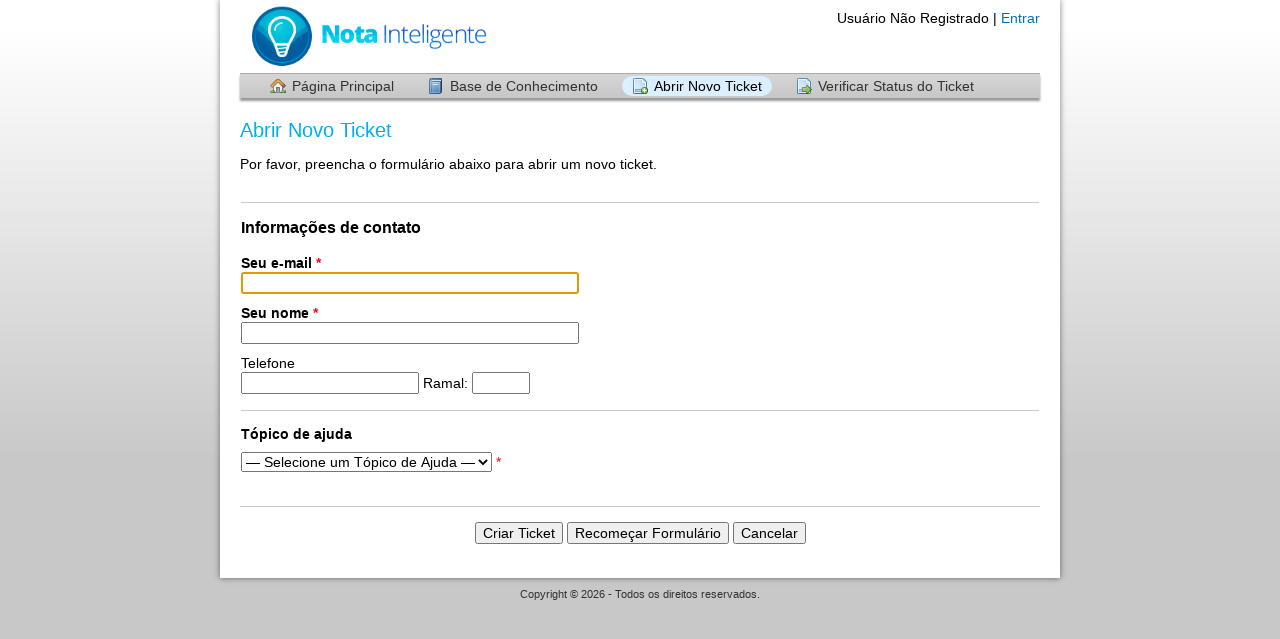

--- FILE ---
content_type: text/html; charset=UTF-8
request_url: https://suporte.notainteligente.com/open.php
body_size: 2307
content:
<!DOCTYPE html>
<html lang="pt_BR">
<head>
    <meta charset="utf-8">
    <meta http-equiv="X-UA-Compatible" content="IE=edge,chrome=1">
    <title>Suporte NotaInteligente</title>
    <meta name="description" content="customer support platform">
    <meta name="keywords" content="osTicket, Customer support system, support ticket system">
    <meta name="viewport" content="width=device-width, initial-scale=1">
	<link rel="stylesheet" href="/css/osticket.css?bcf1a6f" media="screen"/>
    <link rel="stylesheet" href="/assets/default/css/theme.css?bcf1a6f" media="screen"/>
    <link rel="stylesheet" href="/assets/default/css/print.css?bcf1a6f" media="print"/>
    <link rel="stylesheet" href="/scp/css/typeahead.css?bcf1a6f"
         media="screen" />
    <link type="text/css" href="/css/ui-lightness/jquery-ui-1.10.3.custom.min.css?bcf1a6f"
        rel="stylesheet" media="screen" />
    <link rel="stylesheet" href="/css/jquery-ui-timepicker-addon.css?bcf1a6f" media="all"/>
    <link rel="stylesheet" href="/css/thread.css?bcf1a6f" media="screen"/>
    <link rel="stylesheet" href="/css/redactor.css?bcf1a6f" media="screen"/>
    <link type="text/css" rel="stylesheet" href="/css/font-awesome.min.css?bcf1a6f"/>
    <link type="text/css" rel="stylesheet" href="/css/flags.css?bcf1a6f"/>
    <link type="text/css" rel="stylesheet" href="/css/rtl.css?bcf1a6f"/>
    <link type="text/css" rel="stylesheet" href="/css/select2.min.css?bcf1a6f"/>
    <!-- Favicons -->
    <link rel="icon" type="image/png" href="/images/oscar-favicon-32x32.png" sizes="32x32" />
    <link rel="icon" type="image/png" href="/images/oscar-favicon-16x16.png" sizes="16x16" />
    <script type="text/javascript" src="/js/jquery-3.4.0.min.js?bcf1a6f"></script>
    <script type="text/javascript" src="/js/jquery-ui-1.12.1.custom.min.js?bcf1a6f"></script>
    <script type="text/javascript" src="/js/jquery-ui-timepicker-addon.js?bcf1a6f"></script>
    <script src="/js/osticket.js?bcf1a6f"></script>
    <script type="text/javascript" src="/js/filedrop.field.js?bcf1a6f"></script>
    <script src="/scp/js/bootstrap-typeahead.js?bcf1a6f"></script>
    <script type="text/javascript" src="/js/redactor.min.js?bcf1a6f"></script>
    <script type="text/javascript" src="/js/redactor-plugins.js?bcf1a6f"></script>
    <script type="text/javascript" src="/js/redactor-osticket.js?bcf1a6f"></script>
    <script type="text/javascript" src="/js/select2.min.js?bcf1a6f"></script>
    <script type="text/javascript" src="/js/fabric.min.js?bcf1a6f"></script>
    
	<meta name="csrf_token" content="0e5d511762320ec9789f3f3dbd7f18670c56a886" />
</head>
<body>
    <div id="container">
        <div id="header">
            <div class="pull-right flush-right">
            <p>
                                 Usuário Não Registrado |                     <a href="/login.php">Entrar</a>
            </p>
            <p>
            </p>
            </div>
            <a class="pull-left" id="logo" href="/index.php"
            title="Central de Suporte">
                <span class="valign-helper"></span>
                <img src="/logo.php" border=0 alt="Suporte NotaInteligente">
            </a>
        </div>
        <div class="clear"></div>
                <ul id="nav" class="flush-left">
            <li><a class=" home" href="/index.php">Página Principal</a></li>
<li><a class=" kb" href="/kb/index.php">Base de Conhecimento</a></li>
<li><a class="active new" href="/open.php">Abrir Novo Ticket</a></li>
<li><a class=" status" href="/view.php">Verificar Status do Ticket</a></li>
        </ul>
                <div id="content">

         <h1>Abrir Novo Ticket</h1>
<p>Por favor, preencha o formulário abaixo para abrir um novo ticket.</p>
<form id="ticketForm" method="post" action="open.php" enctype="multipart/form-data">
  <input type="hidden" name="__CSRFToken__" value="0e5d511762320ec9789f3f3dbd7f18670c56a886" />  <input type="hidden" name="a" value="open">
  <table width="800" cellpadding="1" cellspacing="0" border="0">
    <tbody>
    <tr><td colspan="2"><hr />
    <div class="form-header" style="margin-bottom:0.5em">
    <h3>Informações de contato</h3>
    <div></div>
    </div>
    </td></tr>
            <tr>
            <td colspan="2" style="padding-top:10px;">
                            <label for="656eeeafc6c681"><span class="required">
                Seu e-mail                            <span class="error">*</span>
            </span>            <br/>
                    <input type="email"
            id="_656eeeafc6c681"
            size="40" maxlength="64" placeholder=""            name="656eeeafc6c681"
            value=""/>
        </label>            </td>
        </tr>
                <tr>
            <td colspan="2" style="padding-top:10px;">
                            <label for="be99c57a0f71af"><span class="required">
                Seu nome                            <span class="error">*</span>
            </span>            <br/>
                    <input type="text"
            id="_be99c57a0f71af"
            size="40" maxlength="64" placeholder=""            name="be99c57a0f71af"
            value=""/>
        </label>            </td>
        </tr>
                <tr>
            <td colspan="2" style="padding-top:10px;">
                            <label for="0487c75df263a9"><span class="">
                Telefone            </span>            <br/>
                    <input id="_0487c75df263a9" type="tel" name="0487c75df263a9" value=""/> Ramal:
            <input type="text" name="0487c75df263a9-ext" value="" size="5"/>
        </label>            </td>
        </tr>
            </tbody>
    <tbody>
    <tr><td colspan="2"><hr />
        <div class="form-header" style="margin-bottom:0.5em">
        <b>Tópico de ajuda</b>
        </div>
    </td></tr>
    <tr>
        <td colspan="2">
            <select id="topicId" name="topicId" onchange="javascript:
                    var data = $(':input[name]', '#dynamic-form').serialize();
                    $.ajax(
                      'ajax.php/form/help-topic/' + this.value,
                      {
                        data: data,
                        dataType: 'json',
                        success: function(json) {
                          $('#dynamic-form').empty().append(json.html);
                          $(document.head).append(json.media);
                        }
                      });">
                <option value="" selected="selected">&mdash; Selecione um Tópico de Ajuda &mdash;</option>
                <option value="1" >Suporte</option>            </select>
            <font class="error">*&nbsp;</font>
        </td>
    </tr>
    </tbody>
    <tbody id="dynamic-form">
            </tbody>
    <tbody>
        <tr><td colspan=2>&nbsp;</td></tr>
    </tbody>
  </table>
<hr/>
  <p class="buttons" style="text-align:center;">
        <input type="submit" value="Criar Ticket">
        <input type="reset" name="reset" value="Recomeçar Formulário">
        <input type="button" name="cancel" value="Cancelar" onclick="javascript:
            $('.richtext').each(function() {
                var redactor = $(this).data('redactor');
                if (redactor && redactor.opts.draftDelete)
                    redactor.draft.deleteDraft();
            });
            window.location.href='index.php';">
  </p>
</form>
        </div>
    </div>
    <div id="footer">
        <p>Copyright &copy; 2026 - Todos os direitos reservados.</p>
        
    </div>
<div id="overlay"></div>
<div id="loading">
    <h4>Por favor, aguarde!</h4>
    <p>Por favor aguarde... vai levar um segundo!</p>
</div>
    <script type="text/javascript" src="ajax.php/i18n/pt_BR/js"></script>
<script type="text/javascript">
    getConfig().resolve({"html_thread":true,"lang":"pt_BR","short_lang":"pt","has_rtl":false,"primary_language":"pt-BR","secondary_languages":[]});
</script>
</body>
</html>


--- FILE ---
content_type: text/javascript; charset=UTF-8
request_url: https://suporte.notainteligente.com/ajax.php/i18n/pt_BR/js
body_size: 2835
content:
(function ($)
{
	$.Redactor.opts.langs['pt_br'] = {
    "format": "Formato",
    "image": "Imagem",
    "file": "Arquivo",
    "link": "Link",
    "bold": "Negrito",
    "italic": "Itálico",
    "deleted": "Tachado",
    "underline": "Sublinhado",
    "bold-abbr": "N",
    "italic-abbr": "I",
    "deleted-abbr": "T",
    "underline-abbr": "S",
    "lists": "Listas",
    "link-insert": "Inserir link",
    "link-edit": "Editar link",
    "link-in-new-tab": "Abrir link em nova guia",
    "unlink": "Desvincular",
    "cancel": "Cancelar",
    "close": "Fechar",
    "insert": "Inserir",
    "save": "Salvar",
    "delete": "Excluir",
    "text": "Texto",
    "edit": "Editar",
    "title": "Título",
    "paragraph": "Texto normal",
    "quote": "Citação",
    "code": "Código",
    "header1": "Cabeçalho 1",
    "header2": "Cabeçalho 2",
    "header3": "Cabeçalho 3",
    "header4": "Cabeçalho 4",
    "header5": "Cabeçalho 5",
    "header6": "Cabeçalho 6",
    "filename": "Nome",
    "optional": "Opcional",
    "unorderedlist": "Lista não ordenada",
    "orderedlist": "Lista ordenada",
    "outdent": "Diminuir recuo",
    "indent": "Recuar",
    "horizontalrule": "Linha",
    "upload-label": "Solte o arquivo aqui ou ",
    "accessibility-help-label": "Editor de Rich Text",
    "caption": "Caption",
    "bulletslist": "Bullets",
    "numberslist": "Numbers",
    "image-position": "Position",
    "none": "None",
    "left": "Left",
    "right": "Right",
    "center": "Center"
};

})(jQuery);/* Brazilian initialisation for the jQuery UI date picker plugin. */
/* Written by Leonildo Costa Silva (leocsilva@gmail.com). */
( function( factory ) {
	if ( typeof define === "function" && define.amd ) {

		// AMD. Register as an anonymous module.
		define( [ "../widgets/datepicker" ], factory );
	} else {

		// Browser globals
		factory( jQuery.datepicker );
	}
}( function( datepicker ) {

datepicker.regional[ "pt-BR" ] = {
	closeText: "Fechar",
	prevText: "&#x3C;Anterior",
	nextText: "Próximo&#x3E;",
	currentText: "Hoje",
	monthNames: [ "Janeiro","Fevereiro","Março","Abril","Maio","Junho",
	"Julho","Agosto","Setembro","Outubro","Novembro","Dezembro" ],
	monthNamesShort: [ "Jan","Fev","Mar","Abr","Mai","Jun",
	"Jul","Ago","Set","Out","Nov","Dez" ],
	dayNames: [
		"Domingo",
		"Segunda-feira",
		"Terça-feira",
		"Quarta-feira",
		"Quinta-feira",
		"Sexta-feira",
		"Sábado"
	],
	dayNamesShort: [ "Dom","Seg","Ter","Qua","Qui","Sex","Sáb" ],
	dayNamesMin: [ "Dom","Seg","Ter","Qua","Qui","Sex","Sáb" ],
	weekHeader: "Sm",
	dateFormat: "dd/mm/yy",
	firstDay: 0,
	isRTL: false,
	showMonthAfterYear: false,
	yearSuffix: "" };
datepicker.setDefaults( datepicker.regional[ "pt-BR" ] );

return datepicker.regional[ "pt-BR" ];

} ) );
(function($){$.oststrings={"Cancel":"Cancelar","You sure?":"Tens certeza?","File Upload Error":"Erro ao Enviar Arquivo","Uploading ...":"Carregando ...","Your browser is not supported":"Seu navegador n\u00e3o \u00e9 suportado","You are trying to upload too many files":"Voc\u00ea est\u00e1 tentando fazer upload de muitos arquivos","File is too large":"Arquivo \u00e9 muito grande","This type of file is not allowed":"Este tipo de arquivo n\u00e3o \u00e9 permitido","Could not find or read this file":"N\u00e3o foi poss\u00edvel encontrar ou ler este arquivo","Are you sure you want to leave? Any changes or info you've entered will be discarded!":"Tem certeza que quer sair? Quaisquer altera\u00e7\u00f5es ou informa\u00e7\u00f5es que voc\u00ea introduziu ser\u00e3o ignoradas!","Show Images":"Mostrar imagens","Download":"download","Draft Saved":"Rascunho gravado","Delete Draft":"Excluir rascunho","Unable to save draft.":"N\u00e3o foi poss\u00edvel salvar o rascunho.","Refresh the current page to restore and continue your draft.":"Atualize a p\u00e1gina atual para restaurar e continuar no rascunho.","Remove Font Family":"Remover Fam\u00edlia de Fonte","Change Font Family":"Alterar Fam\u00edlia de Fonte","Left to Right":"Da Esquerda para a Direita","Right to Left":"Da Direita para a Esquerda","Change Text Direction":"Alterar Dire\u00e7\u00e3o do Texto","Annotate":"Anotar","Add Arrow":"Adicionar Seta","Add Rectangle":"Adicionar Ret\u00e2ngulo","Add Ellipse":"Adicionar Elipse","Add Text":"Adicionar Texto","Decrease Font Size":"Diminuir Tamanho da Letra","Increase Font Size":"Aumentar Tamanho da Letra","Set Stroke":"Definir Linha","Set Fill":"Definir preenchimento","Toggle Opacity":"Alternar Opacidade","Bring Forward":"Trazer para a Frente","Delete Object":"Apagar Objeto","Commit Annotations":"Confirmar Anota\u00e7\u00f5es","Text":"Texto","Translate":"Traduzir","Save":"Salvar","Saving":"Salvando","Loading":"Carregando","Add":"Adicionar","Not currently translated":"Ainda sem tradu\u00e7\u00e3o","You're limited to only {0} selections.\\n":"You're limited to only {0} selections.\\n","You have made {0} selections.\\n":"You have made {0} selections.\\n","Please remove {0} selection(s).":"Por favor remova {0} sele\u00e7\u00e3o\/sele\u00e7\u00f5es.","Alert":"Alerta","Please make at least {0} selections. {1} checked so far.":"Por favor, selecione pelo menos {0}. {1} verificada(s) at\u00e9 agora.","Are you sure you want to remove this attachment?":"Tem certeza que deseja remover este anexo?","Please Confirm":"Favor Confirmar","Please confirm to continue.":"Por favor, confirme para continuar.","OK":"OK","Create":"Criar","just now":"agora mesmo","about a minute ago":"h\u00e1 cerca de um minuto","%d minutes ago":"%d minutos atr\u00e1s","about an hour ago":"h\u00e1 cerca de uma hora","%d hours ago":"%d horas atr\u00e1s","yesterday":"ontem","%d days ago":"%d dias atr\u00e1s","Acquiring Lock":"Adquirindo Bloqueio","Your lock is expiring soon.":"Seu bloqueio ira expirar em breve.","The lock you hold on this ticket will expire soon. Would you like to renew the lock?":"O seu bloqueio para este chamado ir\u00e1 expirar em breve. Gostaria de renovar este bloqueio?","Renew":"Renovar","Unable to lock the ticket.":"N\u00e3o foi poss\u00edvel bloquear este chamado.","Someone else could be working on the same ticket.":"Outra pessoa pode estar trabalhando no mesmo chamado.","Still busy... smile #":"Ainda ocupado...","Cleaning up!...":"Limpando!...","Error occurred.  Aborting...":"Ocorreu um erro.  Abortando...","Manual upgrade required (ajax failed)":"Atualiza\u00e7\u00e3o manual exigido (ajax falhou)","Something went wrong":"Houve algum problema."};})(jQuery);